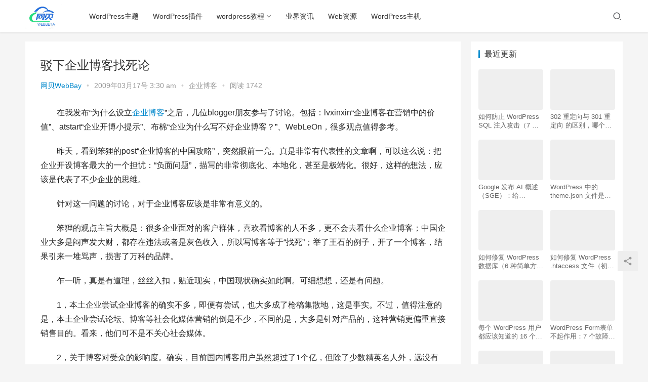

--- FILE ---
content_type: text/html; charset=UTF-8
request_url: https://www.webbay.cn/corp-blog-is-not-trash
body_size: 18469
content:
<!DOCTYPE html>
<html lang="zh-CN">
<head>
    <meta charset="UTF-8">
    <meta http-equiv="X-UA-Compatible" content="IE=Edge,chrome=1">
    <meta name="renderer" content="webkit">
    <meta name="viewport" content="initial-scale=1.0,user-scalable=no,maximum-scale=1,width=device-width">
    <title>驳下企业博客找死论 - 网贝3.0 WebBay</title>
    <style>
#wpadminbar #wp-admin-bar-wccp_free_top_button .ab-icon:before {
	content: "\f160";
	color: #02CA02;
	top: 3px;
}
#wpadminbar #wp-admin-bar-wccp_free_top_button .ab-icon {
	transform: rotate(45deg);
}
</style>
<meta name='robots' content='max-image-preview:large' />
<meta name="keywords" content="企业博客,商业博客" />
<meta name="description" content="在我发布“为什么设立企业博客”之后，几位blogger朋友参与了讨论。包括：lvxinxin“企业博客在营销中的价值”、atstart“企业开博小提示”、布棉“企业为什么写不好企业博客？”、WebLeOn，很多观点值得参考。 昨天，看到笨狸的post“企业博客的中国攻略”，突然眼前一亮。真是非常有代表性的文章啊，可以这么说：把企业开设博客最大的一个担忧：“负面问题”，描写的非常彻底化、本地化，甚至..." />
<meta property="og:type" content="article" />
<meta property="og:url" content="https://www.webbay.cn/corp-blog-is-not-trash" />
<meta property="og:site_name" content="网贝3.0 WebBay" />
<meta property="og:title" content="驳下企业博客找死论" />
<meta property="og:description" content="在我发布“为什么设立企业博客”之后，几位blogger朋友参与了讨论。包括：lvxinxin“企业博客在营销中的价值”、atstart“企业开博小提示”、布棉“企业为什么写不好企业博客？”、WebLeOn，很多观点值得参考。 昨天，看到笨狸的post“企业博客的中国攻略”，突然眼前一亮。真是非常有代表性的文章啊，可以这么说：把企业开设博客最大的一个担忧：“负面问题”，描写的非常彻底化、本地化，甚至..." />
<link rel="canonical" href="https://www.webbay.cn/corp-blog-is-not-trash" />
<meta name="applicable-device" content="pc,mobile" />
<meta http-equiv="Cache-Control" content="no-transform" />
<link rel='dns-prefetch' href='//at.alicdn.com' />
<link rel="alternate" type="application/rss+xml" title="网贝3.0 WebBay &raquo; 驳下企业博客找死论评论Feed" href="https://www.webbay.cn/corp-blog-is-not-trash/feed" />
<link rel='stylesheet' id='stylesheet-css' href='https://www.webbay.cn/wp-content/themes/webbeta/css/style.css?ver=6.0.1' type='text/css' media='all' />
<link rel='stylesheet' id='font-awesome-css' href='https://www.webbay.cn/wp-content/themes/webbeta/themer/assets/css/font-awesome.css?ver=6.0.1' type='text/css' media='all' />
<link rel='stylesheet' id='wp-block-library-css' href='https://www.webbay.cn/wp-includes/css/dist/block-library/style.min.css?ver=6.2.8' type='text/css' media='all' />
<link rel='stylesheet' id='classic-theme-styles-css' href='https://www.webbay.cn/wp-includes/css/classic-themes.min.css?ver=6.2.8' type='text/css' media='all' />
<style id='global-styles-inline-css' type='text/css'>
body{--wp--preset--color--black: #000000;--wp--preset--color--cyan-bluish-gray: #abb8c3;--wp--preset--color--white: #ffffff;--wp--preset--color--pale-pink: #f78da7;--wp--preset--color--vivid-red: #cf2e2e;--wp--preset--color--luminous-vivid-orange: #ff6900;--wp--preset--color--luminous-vivid-amber: #fcb900;--wp--preset--color--light-green-cyan: #7bdcb5;--wp--preset--color--vivid-green-cyan: #00d084;--wp--preset--color--pale-cyan-blue: #8ed1fc;--wp--preset--color--vivid-cyan-blue: #0693e3;--wp--preset--color--vivid-purple: #9b51e0;--wp--preset--gradient--vivid-cyan-blue-to-vivid-purple: linear-gradient(135deg,rgba(6,147,227,1) 0%,rgb(155,81,224) 100%);--wp--preset--gradient--light-green-cyan-to-vivid-green-cyan: linear-gradient(135deg,rgb(122,220,180) 0%,rgb(0,208,130) 100%);--wp--preset--gradient--luminous-vivid-amber-to-luminous-vivid-orange: linear-gradient(135deg,rgba(252,185,0,1) 0%,rgba(255,105,0,1) 100%);--wp--preset--gradient--luminous-vivid-orange-to-vivid-red: linear-gradient(135deg,rgba(255,105,0,1) 0%,rgb(207,46,46) 100%);--wp--preset--gradient--very-light-gray-to-cyan-bluish-gray: linear-gradient(135deg,rgb(238,238,238) 0%,rgb(169,184,195) 100%);--wp--preset--gradient--cool-to-warm-spectrum: linear-gradient(135deg,rgb(74,234,220) 0%,rgb(151,120,209) 20%,rgb(207,42,186) 40%,rgb(238,44,130) 60%,rgb(251,105,98) 80%,rgb(254,248,76) 100%);--wp--preset--gradient--blush-light-purple: linear-gradient(135deg,rgb(255,206,236) 0%,rgb(152,150,240) 100%);--wp--preset--gradient--blush-bordeaux: linear-gradient(135deg,rgb(254,205,165) 0%,rgb(254,45,45) 50%,rgb(107,0,62) 100%);--wp--preset--gradient--luminous-dusk: linear-gradient(135deg,rgb(255,203,112) 0%,rgb(199,81,192) 50%,rgb(65,88,208) 100%);--wp--preset--gradient--pale-ocean: linear-gradient(135deg,rgb(255,245,203) 0%,rgb(182,227,212) 50%,rgb(51,167,181) 100%);--wp--preset--gradient--electric-grass: linear-gradient(135deg,rgb(202,248,128) 0%,rgb(113,206,126) 100%);--wp--preset--gradient--midnight: linear-gradient(135deg,rgb(2,3,129) 0%,rgb(40,116,252) 100%);--wp--preset--duotone--dark-grayscale: url('#wp-duotone-dark-grayscale');--wp--preset--duotone--grayscale: url('#wp-duotone-grayscale');--wp--preset--duotone--purple-yellow: url('#wp-duotone-purple-yellow');--wp--preset--duotone--blue-red: url('#wp-duotone-blue-red');--wp--preset--duotone--midnight: url('#wp-duotone-midnight');--wp--preset--duotone--magenta-yellow: url('#wp-duotone-magenta-yellow');--wp--preset--duotone--purple-green: url('#wp-duotone-purple-green');--wp--preset--duotone--blue-orange: url('#wp-duotone-blue-orange');--wp--preset--font-size--small: 13px;--wp--preset--font-size--medium: 20px;--wp--preset--font-size--large: 36px;--wp--preset--font-size--x-large: 42px;--wp--preset--spacing--20: 0.44rem;--wp--preset--spacing--30: 0.67rem;--wp--preset--spacing--40: 1rem;--wp--preset--spacing--50: 1.5rem;--wp--preset--spacing--60: 2.25rem;--wp--preset--spacing--70: 3.38rem;--wp--preset--spacing--80: 5.06rem;--wp--preset--shadow--natural: 6px 6px 9px rgba(0, 0, 0, 0.2);--wp--preset--shadow--deep: 12px 12px 50px rgba(0, 0, 0, 0.4);--wp--preset--shadow--sharp: 6px 6px 0px rgba(0, 0, 0, 0.2);--wp--preset--shadow--outlined: 6px 6px 0px -3px rgba(255, 255, 255, 1), 6px 6px rgba(0, 0, 0, 1);--wp--preset--shadow--crisp: 6px 6px 0px rgba(0, 0, 0, 1);}:where(.is-layout-flex){gap: 0.5em;}body .is-layout-flow > .alignleft{float: left;margin-inline-start: 0;margin-inline-end: 2em;}body .is-layout-flow > .alignright{float: right;margin-inline-start: 2em;margin-inline-end: 0;}body .is-layout-flow > .aligncenter{margin-left: auto !important;margin-right: auto !important;}body .is-layout-constrained > .alignleft{float: left;margin-inline-start: 0;margin-inline-end: 2em;}body .is-layout-constrained > .alignright{float: right;margin-inline-start: 2em;margin-inline-end: 0;}body .is-layout-constrained > .aligncenter{margin-left: auto !important;margin-right: auto !important;}body .is-layout-constrained > :where(:not(.alignleft):not(.alignright):not(.alignfull)){max-width: var(--wp--style--global--content-size);margin-left: auto !important;margin-right: auto !important;}body .is-layout-constrained > .alignwide{max-width: var(--wp--style--global--wide-size);}body .is-layout-flex{display: flex;}body .is-layout-flex{flex-wrap: wrap;align-items: center;}body .is-layout-flex > *{margin: 0;}:where(.wp-block-columns.is-layout-flex){gap: 2em;}.has-black-color{color: var(--wp--preset--color--black) !important;}.has-cyan-bluish-gray-color{color: var(--wp--preset--color--cyan-bluish-gray) !important;}.has-white-color{color: var(--wp--preset--color--white) !important;}.has-pale-pink-color{color: var(--wp--preset--color--pale-pink) !important;}.has-vivid-red-color{color: var(--wp--preset--color--vivid-red) !important;}.has-luminous-vivid-orange-color{color: var(--wp--preset--color--luminous-vivid-orange) !important;}.has-luminous-vivid-amber-color{color: var(--wp--preset--color--luminous-vivid-amber) !important;}.has-light-green-cyan-color{color: var(--wp--preset--color--light-green-cyan) !important;}.has-vivid-green-cyan-color{color: var(--wp--preset--color--vivid-green-cyan) !important;}.has-pale-cyan-blue-color{color: var(--wp--preset--color--pale-cyan-blue) !important;}.has-vivid-cyan-blue-color{color: var(--wp--preset--color--vivid-cyan-blue) !important;}.has-vivid-purple-color{color: var(--wp--preset--color--vivid-purple) !important;}.has-black-background-color{background-color: var(--wp--preset--color--black) !important;}.has-cyan-bluish-gray-background-color{background-color: var(--wp--preset--color--cyan-bluish-gray) !important;}.has-white-background-color{background-color: var(--wp--preset--color--white) !important;}.has-pale-pink-background-color{background-color: var(--wp--preset--color--pale-pink) !important;}.has-vivid-red-background-color{background-color: var(--wp--preset--color--vivid-red) !important;}.has-luminous-vivid-orange-background-color{background-color: var(--wp--preset--color--luminous-vivid-orange) !important;}.has-luminous-vivid-amber-background-color{background-color: var(--wp--preset--color--luminous-vivid-amber) !important;}.has-light-green-cyan-background-color{background-color: var(--wp--preset--color--light-green-cyan) !important;}.has-vivid-green-cyan-background-color{background-color: var(--wp--preset--color--vivid-green-cyan) !important;}.has-pale-cyan-blue-background-color{background-color: var(--wp--preset--color--pale-cyan-blue) !important;}.has-vivid-cyan-blue-background-color{background-color: var(--wp--preset--color--vivid-cyan-blue) !important;}.has-vivid-purple-background-color{background-color: var(--wp--preset--color--vivid-purple) !important;}.has-black-border-color{border-color: var(--wp--preset--color--black) !important;}.has-cyan-bluish-gray-border-color{border-color: var(--wp--preset--color--cyan-bluish-gray) !important;}.has-white-border-color{border-color: var(--wp--preset--color--white) !important;}.has-pale-pink-border-color{border-color: var(--wp--preset--color--pale-pink) !important;}.has-vivid-red-border-color{border-color: var(--wp--preset--color--vivid-red) !important;}.has-luminous-vivid-orange-border-color{border-color: var(--wp--preset--color--luminous-vivid-orange) !important;}.has-luminous-vivid-amber-border-color{border-color: var(--wp--preset--color--luminous-vivid-amber) !important;}.has-light-green-cyan-border-color{border-color: var(--wp--preset--color--light-green-cyan) !important;}.has-vivid-green-cyan-border-color{border-color: var(--wp--preset--color--vivid-green-cyan) !important;}.has-pale-cyan-blue-border-color{border-color: var(--wp--preset--color--pale-cyan-blue) !important;}.has-vivid-cyan-blue-border-color{border-color: var(--wp--preset--color--vivid-cyan-blue) !important;}.has-vivid-purple-border-color{border-color: var(--wp--preset--color--vivid-purple) !important;}.has-vivid-cyan-blue-to-vivid-purple-gradient-background{background: var(--wp--preset--gradient--vivid-cyan-blue-to-vivid-purple) !important;}.has-light-green-cyan-to-vivid-green-cyan-gradient-background{background: var(--wp--preset--gradient--light-green-cyan-to-vivid-green-cyan) !important;}.has-luminous-vivid-amber-to-luminous-vivid-orange-gradient-background{background: var(--wp--preset--gradient--luminous-vivid-amber-to-luminous-vivid-orange) !important;}.has-luminous-vivid-orange-to-vivid-red-gradient-background{background: var(--wp--preset--gradient--luminous-vivid-orange-to-vivid-red) !important;}.has-very-light-gray-to-cyan-bluish-gray-gradient-background{background: var(--wp--preset--gradient--very-light-gray-to-cyan-bluish-gray) !important;}.has-cool-to-warm-spectrum-gradient-background{background: var(--wp--preset--gradient--cool-to-warm-spectrum) !important;}.has-blush-light-purple-gradient-background{background: var(--wp--preset--gradient--blush-light-purple) !important;}.has-blush-bordeaux-gradient-background{background: var(--wp--preset--gradient--blush-bordeaux) !important;}.has-luminous-dusk-gradient-background{background: var(--wp--preset--gradient--luminous-dusk) !important;}.has-pale-ocean-gradient-background{background: var(--wp--preset--gradient--pale-ocean) !important;}.has-electric-grass-gradient-background{background: var(--wp--preset--gradient--electric-grass) !important;}.has-midnight-gradient-background{background: var(--wp--preset--gradient--midnight) !important;}.has-small-font-size{font-size: var(--wp--preset--font-size--small) !important;}.has-medium-font-size{font-size: var(--wp--preset--font-size--medium) !important;}.has-large-font-size{font-size: var(--wp--preset--font-size--large) !important;}.has-x-large-font-size{font-size: var(--wp--preset--font-size--x-large) !important;}
.wp-block-navigation a:where(:not(.wp-element-button)){color: inherit;}
:where(.wp-block-columns.is-layout-flex){gap: 2em;}
.wp-block-pullquote{font-size: 1.5em;line-height: 1.6;}
</style>
<script type='text/javascript' src='https://unpkg.zhimg.com/jquery@1.12.4/dist/jquery.min.js?ver=1.12.4' id='jquery-core-js'></script>
<script type='text/javascript' src='https://www.webbay.cn/wp-content/plugins/enable-jquery-migrate-helper/js/jquery-migrate/jquery-migrate-1.4.1-wp.js?ver=1.4.1-wp' id='jquery-migrate-js'></script>
<script type='text/javascript' src='//at.alicdn.com/t/font_2010989_pnpf7kimxx.js?ver=6.0.1' id='wpcom-icons-js'></script>
<link rel="EditURI" type="application/rsd+xml" title="RSD" href="https://www.webbay.cn/xmlrpc.php?rsd" />
<link rel="wlwmanifest" type="application/wlwmanifest+xml" href="https://www.webbay.cn/wp-includes/wlwmanifest.xml" />
<link rel='shortlink' href='https://www.webbay.cn/?p=2245' />
<script id="wpcp_disable_selection" type="text/javascript">
var image_save_msg='You are not allowed to save images!';
	var no_menu_msg='Context Menu disabled!';
	var smessage = "Content is protected !!";

function disableEnterKey(e)
{
	var elemtype = e.target.tagName;
	
	elemtype = elemtype.toUpperCase();
	
	if (elemtype == "TEXT" || elemtype == "TEXTAREA" || elemtype == "INPUT" || elemtype == "PASSWORD" || elemtype == "SELECT" || elemtype == "OPTION" || elemtype == "EMBED")
	{
		elemtype = 'TEXT';
	}
	
	if (e.ctrlKey){
     var key;
     if(window.event)
          key = window.event.keyCode;     //IE
     else
          key = e.which;     //firefox (97)
    //if (key != 17) alert(key);
     if (elemtype!= 'TEXT' && (key == 97 || key == 65 || key == 67 || key == 99 || key == 88 || key == 120 || key == 26 || key == 85  || key == 86 || key == 83 || key == 43 || key == 73))
     {
		if(wccp_free_iscontenteditable(e)) return true;
		show_wpcp_message('You are not allowed to copy content or view source');
		return false;
     }else
     	return true;
     }
}


/*For contenteditable tags*/
function wccp_free_iscontenteditable(e)
{
	var e = e || window.event; // also there is no e.target property in IE. instead IE uses window.event.srcElement
  	
	var target = e.target || e.srcElement;

	var elemtype = e.target.nodeName;
	
	elemtype = elemtype.toUpperCase();
	
	var iscontenteditable = "false";
		
	if(typeof target.getAttribute!="undefined" ) iscontenteditable = target.getAttribute("contenteditable"); // Return true or false as string
	
	var iscontenteditable2 = false;
	
	if(typeof target.isContentEditable!="undefined" ) iscontenteditable2 = target.isContentEditable; // Return true or false as boolean

	if(target.parentElement.isContentEditable) iscontenteditable2 = true;
	
	if (iscontenteditable == "true" || iscontenteditable2 == true)
	{
		if(typeof target.style!="undefined" ) target.style.cursor = "text";
		
		return true;
	}
}

////////////////////////////////////
function disable_copy(e)
{	
	var e = e || window.event; // also there is no e.target property in IE. instead IE uses window.event.srcElement
	
	var elemtype = e.target.tagName;
	
	elemtype = elemtype.toUpperCase();
	
	if (elemtype == "TEXT" || elemtype == "TEXTAREA" || elemtype == "INPUT" || elemtype == "PASSWORD" || elemtype == "SELECT" || elemtype == "OPTION" || elemtype == "EMBED")
	{
		elemtype = 'TEXT';
	}
	
	if(wccp_free_iscontenteditable(e)) return true;
	
	var isSafari = /Safari/.test(navigator.userAgent) && /Apple Computer/.test(navigator.vendor);
	
	var checker_IMG = '';
	if (elemtype == "IMG" && checker_IMG == 'checked' && e.detail >= 2) {show_wpcp_message(alertMsg_IMG);return false;}
	if (elemtype != "TEXT")
	{
		if (smessage !== "" && e.detail == 2)
			show_wpcp_message(smessage);
		
		if (isSafari)
			return true;
		else
			return false;
	}	
}

//////////////////////////////////////////
function disable_copy_ie()
{
	var e = e || window.event;
	var elemtype = window.event.srcElement.nodeName;
	elemtype = elemtype.toUpperCase();
	if(wccp_free_iscontenteditable(e)) return true;
	if (elemtype == "IMG") {show_wpcp_message(alertMsg_IMG);return false;}
	if (elemtype != "TEXT" && elemtype != "TEXTAREA" && elemtype != "INPUT" && elemtype != "PASSWORD" && elemtype != "SELECT" && elemtype != "OPTION" && elemtype != "EMBED")
	{
		return false;
	}
}	
function reEnable()
{
	return true;
}
document.onkeydown = disableEnterKey;
document.onselectstart = disable_copy_ie;
if(navigator.userAgent.indexOf('MSIE')==-1)
{
	document.onmousedown = disable_copy;
	document.onclick = reEnable;
}
function disableSelection(target)
{
    //For IE This code will work
    if (typeof target.onselectstart!="undefined")
    target.onselectstart = disable_copy_ie;
    
    //For Firefox This code will work
    else if (typeof target.style.MozUserSelect!="undefined")
    {target.style.MozUserSelect="none";}
    
    //All other  (ie: Opera) This code will work
    else
    target.onmousedown=function(){return false}
    target.style.cursor = "default";
}
//Calling the JS function directly just after body load
window.onload = function(){disableSelection(document.body);};

//////////////////special for safari Start////////////////
var onlongtouch;
var timer;
var touchduration = 1000; //length of time we want the user to touch before we do something

var elemtype = "";
function touchstart(e) {
	var e = e || window.event;
  // also there is no e.target property in IE.
  // instead IE uses window.event.srcElement
  	var target = e.target || e.srcElement;
	
	elemtype = window.event.srcElement.nodeName;
	
	elemtype = elemtype.toUpperCase();
	
	if(!wccp_pro_is_passive()) e.preventDefault();
	if (!timer) {
		timer = setTimeout(onlongtouch, touchduration);
	}
}

function touchend() {
    //stops short touches from firing the event
    if (timer) {
        clearTimeout(timer);
        timer = null;
    }
	onlongtouch();
}

onlongtouch = function(e) { //this will clear the current selection if anything selected
	
	if (elemtype != "TEXT" && elemtype != "TEXTAREA" && elemtype != "INPUT" && elemtype != "PASSWORD" && elemtype != "SELECT" && elemtype != "EMBED" && elemtype != "OPTION")	
	{
		if (window.getSelection) {
			if (window.getSelection().empty) {  // Chrome
			window.getSelection().empty();
			} else if (window.getSelection().removeAllRanges) {  // Firefox
			window.getSelection().removeAllRanges();
			}
		} else if (document.selection) {  // IE?
			document.selection.empty();
		}
		return false;
	}
};

document.addEventListener("DOMContentLoaded", function(event) { 
    window.addEventListener("touchstart", touchstart, false);
    window.addEventListener("touchend", touchend, false);
});

function wccp_pro_is_passive() {

  var cold = false,
  hike = function() {};

  try {
	  const object1 = {};
  var aid = Object.defineProperty(object1, 'passive', {
  get() {cold = true}
  });
  window.addEventListener('test', hike, aid);
  window.removeEventListener('test', hike, aid);
  } catch (e) {}

  return cold;
}
/*special for safari End*/
</script>
<script id="wpcp_disable_Right_Click" type="text/javascript">
document.ondragstart = function() { return false;}
	function nocontext(e) {
	   return false;
	}
	document.oncontextmenu = nocontext;
</script>
<style>
.unselectable
{
-moz-user-select:none;
-webkit-user-select:none;
cursor: default;
}
html
{
-webkit-touch-callout: none;
-webkit-user-select: none;
-khtml-user-select: none;
-moz-user-select: none;
-ms-user-select: none;
user-select: none;
-webkit-tap-highlight-color: rgba(0,0,0,0);
}
</style>
<script id="wpcp_css_disable_selection" type="text/javascript">
var e = document.getElementsByTagName('body')[0];
if(e)
{
	e.setAttribute('unselectable',"on");
}
</script>

        <script type="text/javascript">
            var jQueryMigrateHelperHasSentDowngrade = false;

			window.onerror = function( msg, url, line, col, error ) {
				// Break out early, do not processing if a downgrade reqeust was already sent.
				if ( jQueryMigrateHelperHasSentDowngrade ) {
					return true;
                }

				var xhr = new XMLHttpRequest();
				var nonce = '89ada3adcc';
				var jQueryFunctions = [
					'andSelf',
					'browser',
					'live',
					'boxModel',
					'support.boxModel',
					'size',
					'swap',
					'clean',
					'sub',
                ];
				var match_pattern = /\)\.(.+?) is not a function/;
                var erroredFunction = msg.match( match_pattern );

                // If there was no matching functions, do not try to downgrade.
                if ( typeof erroredFunction !== 'object' || typeof erroredFunction[1] === "undefined" || -1 === jQueryFunctions.indexOf( erroredFunction[1] ) ) {
                    return true;
                }

                // Set that we've now attempted a downgrade request.
                jQueryMigrateHelperHasSentDowngrade = true;

				xhr.open( 'POST', 'https://www.webbay.cn/wp-admin/admin-ajax.php' );
				xhr.setRequestHeader( 'Content-Type', 'application/x-www-form-urlencoded' );
				xhr.onload = function () {
					var response,
                        reload = false;

					if ( 200 === xhr.status ) {
                        try {
                        	response = JSON.parse( xhr.response );

                        	reload = response.data.reload;
                        } catch ( e ) {
                        	reload = false;
                        }
                    }

					// Automatically reload the page if a deprecation caused an automatic downgrade, ensure visitors get the best possible experience.
					if ( reload ) {
						location.reload();
                    }
				};

				xhr.send( encodeURI( 'action=jquery-migrate-downgrade-version&_wpnonce=' + nonce ) );

				// Suppress error alerts in older browsers
				return true;
			}
        </script>

		<meta name="redi-version" content="1.1.5" />        <style>
            a, .text-primary, .btn.active, .btn:active, .btn:focus, .btn:hover, .btn.btn-primary .badge, .panel-primary>.panel-heading .badge, .member-form-tab li.active a, .member-account-menu .member-nav-icon, .member-lp-process li.active p, .wpcom-profile .user-group, .wpcom-profile .wpcom-profile-nav li.active a, .wpcom-profile .profile-tab-item.active, .user-card-name .user-group, .plyr--full-ui input[type=range], body>header.header .nav>li.active>a, body>header.header .dropdown-menu>.active>a, .entry .entry-info .nickname, .entry .entry-content .has-theme-color-color, .entry-bar-inner .user-group, .entry-action .btn-dashang, .entry-action .btn-zan, .entry-readmore-btn, .form-submit-text span, .widget_profile .user-group, .list.tabs .tab.active a, .load-more, .kx-list .kx-time{color: #08c;}.bg-primary, .btn.btn-primary, .btn.btn-primary.disabled.focus, .btn.btn-primary.disabled:focus, .btn.btn-primary.disabled:hover, .btn.btn-primary[disabled].focus, .btn.btn-primary[disabled]:focus, .btn.btn-primary[disabled]:hover, fieldset[disabled] .btn.btn-primary.focus, fieldset[disabled] .btn.btn-primary:focus, fieldset[disabled] .btn.btn-primary:hover, .nav-pills>li.active>a, .nav-pills>li.active>a:focus, .nav-pills>li.active>a:hover, .label-primary, .panel-primary>.panel-heading, .action.action-color-1 .action-item, .entry .entry-content .has-theme-color-background-color, .comment-reply-title:before, .comments-title:before, .entry-related-title:before, .widget-title:before, .search-form .submit, .sec-panel-head h1 span:before, .sec-panel-head h2 span:before, .sec-panel-head h3 span:before, .wpcom-slider .swiper-pagination .swiper-pagination-bullet-active, .tagHandler ul.tagHandlerContainer li.tagItem{background-color: #08c;}.form-control:focus, .btn.active, .btn:active, .btn.btn-primary, .btn.btn-primary.active, .btn.btn-primary:active, .btn.btn-primary.disabled.focus, .btn.btn-primary.disabled:focus, .btn.btn-primary.disabled:hover, .btn.btn-primary[disabled].focus, .btn.btn-primary[disabled]:focus, .btn.btn-primary[disabled]:hover, fieldset[disabled] .btn.btn-primary.focus, fieldset[disabled] .btn.btn-primary:focus, fieldset[disabled] .btn.btn-primary:hover, .nav .open>a, .nav .open>a:focus, .nav .open>a:hover, .panel-primary, .panel-primary>.panel-heading, .wpcom-profile .profile-tab-item.active, .search-form input.keyword:focus, .load-more{border-color: #08c;}.btn.active:before, .btn:active:before, .btn:focus:before, .btn:hover:before, .TCaptcha-button .TCaptcha-icon:after, .wpcom-profile .user-group, .user-card-name .user-group, .smartphoto-loader, .entry-bar-inner .user-group, .entry-action .btn-dashang, .entry-action .btn-zan, .entry-readmore-btn, .widget-kx-list .kx-item:before, .widget_profile .user-group, .kx-list .kx-time:before{border-color: #08c;}.btn.active:after, .btn:active:after, .btn:focus:after, .btn:hover:after, .page-numbers>li.active, .pagination>li.active, .swiper-pagination-bullet-active, .swiper-pagination-progress .swiper-pagination-progressbar, .hot-slider .swiper-button-next, .hot-slider .swiper-button-prev, .action .action-item-inner h2, .action .action-item-inner h3, .action .action-item-inner h4, .TCaptcha-button .TCaptcha-icon i, .TCaptcha-button .TCaptcha-icon:before, .member-account-menu .active:before, .member-lp-process li.active i, .member-lp-process li.processed .process-line, .wpcom-profile .user-group:after, .wpcom-profile .profile-tab-item.active:after, .user-card-name .user-group:after, .modules-video .modal-player, .social-login-form .sl-input-submit, .plyr--audio .plyr__control.plyr__tab-focus, .plyr--audio .plyr__control:hover, .plyr--audio .plyr__control[aria-expanded=true], .plyr--video .plyr__control.plyr__tab-focus, .plyr--video .plyr__control:hover, .plyr--video .plyr__control[aria-expanded=true], .plyr__control--overlaid, .plyr__control--overlaid:focus, .plyr__control--overlaid:hover, .plyr__menu__container .plyr__control[role=menuitemradio][aria-checked=true]:before, .entry-bar-inner .user-group:after, .post-loop-default .item-title a .sticky-post, .post-loop-card .item-title .sticky-post, .post-loop-image .item-title .sticky-post, .sidebar .widget_nav_menu ul li.current-menu-item a, .sidebar .widget_nav_menu ul li.current-post-parent a, .widget_profile .user-group:after, .list.tabs .tab.active a:after, .kx-list .kx-date:before{background-color: #08c;}.panel-primary>.panel-heading+.panel-collapse>.panel-body{border-top-color: #08c;}.panel-primary>.panel-footer+.panel-collapse>.panel-body, .member-form-tab li.active{border-bottom-color: #08c;}.wpcom-profile .wpcom-profile-nav li.active a{border-bottom-color: #08c;}.entry .entry-content .h3, .entry .entry-content h3, .entry .member-account-content .woocommerce h2{border-left-color: #08c;}a:hover, .breadcrumb>li a:hover, .page-numbers .pagination-go .pgo-btn:hover, .pagination .pagination-go .pgo-btn:hover, .close:focus, .close:hover, .action .action-share-item:hover, .member-form .form-group.active .wi, .member-form .form-group.active .show-password .wi:hover, .member-form .form-group.error .show-password .wi:hover, .member-form .show-password .wi:hover, .member-form-tab a:hover, .member-account-name a:hover, .member-account-menu li:hover, .wpcom-profile .wpcom-profile-nav a:hover, .wpcom-profile .follow-item .follow-item-text .follow-item-name a:hover, .wpcom-profile-main .profile-posts-list .item-title a:hover, .wpcom-profile-main .profile-comments-list .comment-item-link a:hover, .hentry .member-account-wrap .notify-list .notify-item.status-1 .notify-item-title a:hover, .hentry .member-account-wrap .notify-list .notify-item-title a:hover, .user-card-name:hover, body>header.header .nav>li>a:hover, body>header.header .wpcom-adv-menu>.menu-item-style>.menu-item-wrap>li>a:hover, .navbar-action .login:focus, .navbar-action .login:hover, .navbar-action .profile a:hover, .navbar-search-close:hover, .navbar-search-btn:hover, .navbar-search-icon:focus, .navbar-search-icon:hover, .entry .entry-info a:focus, .entry .entry-info a:hover, .entry .entry-content .has-theme-hover-color, .entry .entry-content .wp-block-wpcom-accordion .panel-heading .panel-title a:hover, .entry .entry-content .wp-block-wpcom-accordion .panel-heading .panel-title a:hover .wi, .entry-bar .info-item a:hover, .comments-list .comment-children .comment-text-reply a:hover, .comments-list .reply a:hover, .comment-body .nickname a:hover, #cancel-comment-reply-link:hover, .post-loop-list .item a:hover, .post-loop-default .item-title a:hover, .post-loop-default .item-meta a:hover, .post-loop-card .item-title a:hover, .post-loop-image .item-title a:hover, .post-loop-image .item-meta-author .avatar:hover, .widget ol a:hover, .widget ul a:hover, .widget_kuaixun .widget-title-more:hover, .widget_profile .profile-name:hover, .sec-panel-head .more:hover, .el-boxed .sec-panel-head h1 span a:hover, .el-boxed .sec-panel-head h2 span a:hover, .el-boxed .sec-panel-head h3 span a:hover, .list.tabs .tab a:hover, .list-links a:focus, .list-links a:hover, .kx-list .kx-content h2 a:hover, .kx-meta .j-mobile-share:hover, .modules-category-posts .sec-panel-more a:hover{color: #07c;}.page-numbers>li:hover, .pagination>li:hover, .hot-slider .swiper-button-prev:hover, .hot-slider .swiper-container-rtl .swiper-button-next:hover, .hot-slider .swiper-button-next:hover, .hot-slider .swiper-container-rtl .swiper-button-prev:hover, .member-account-menu .active:hover:before, .wpcom-profile .wpcom-profile-setcover:hover, .wpcom-profile .profile-tab-item:hover, .social-login-form .sl-input-submit:hover, body>header.header .dropdown-menu>.active>a:focus, body>header.header .dropdown-menu>.active>a:hover, body>header.header .dropdown-menu>li>a:hover, body>header.header .wpcom-adv-menu>.menu-item-style>.menu-item-wrap .dropdown-menu li a:hover, .entry-tag a:focus, .entry-tag a:hover, .wpcom-shortcode-tags li:hover, .page-no-sidebar.member-login .btn-home:hover, .page-no-sidebar.member-register .btn-home:hover, .post-loop-default .item-category:hover, .post-loop-card .item-img .item-category:hover, .post-loop-image .item-img .item-category:hover, .widget .tagcloud a:hover, .sidebar .widget_nav_menu ul li.current-menu-item .sub-menu a:hover, .sidebar .widget_nav_menu ul li.current-post-parent .sub-menu a:hover, .sidebar .widget_nav_menu ul li a:hover, .footer-sns .sns-icon:after, .list.tabs .tab.active a:hover:after, .load-more:focus, .load-more:hover, .modules-carousel-posts .sec-panel-more .swiper-button-next:hover, .modules-carousel-posts .sec-panel-more .swiper-button-prev:hover{background-color: #07c;}.page-numbers .pagination-go .pgo-input:focus, .pagination .pagination-go .pgo-input:focus, .member-form .form-group.active .form-input, .wpcom-profile .wpcom-profile-setcover:hover, .wpcom-profile .profile-tab-item:hover, .entry-tag a:focus, .entry-tag a:hover, .entry-action .btn-dashang.liked, .entry-action .btn-dashang:hover, .entry-action .btn-zan.liked, .entry-action .btn-zan:hover, .entry-readmore-btn:hover, .widget .tagcloud a:hover, .widget-kx-list .kx-item:hover:before, .widget-kx-list .kx-item.active:before, .load-more:focus, .load-more:hover{border-color: #07c;}.action .action-item:hover, .entry .entry-content .has-theme-hover-background-color, .entry-action .btn-dashang.liked, .entry-action .btn-dashang:hover, .entry-action .btn-zan.liked, .entry-action .btn-zan:hover, .entry-readmore-btn:hover, .search-form .submit:hover, .wpcom-slider .swiper-pagination span:hover, .tagHandler ul.tagHandlerContainer li.tagItem:hover{background-color: #07c;}.member-form-tab li.active:hover{border-bottom-color: #07c;}.member-account-input input:focus, .member-account-input select:focus, .member-account-input textarea:focus, .modules-carousel-posts .sec-panel-more .swiper-button-next:hover, .modules-carousel-posts .sec-panel-more .swiper-button-prev:hover{border-color: #07c;}.wpcom-profile .wpcom-profile-nav a:hover{border-bottom-color: #07c;}@media (max-width:991px){.navbar-collapse{background-color: #08c;}}@media (max-width:767px){.entry-bar .info-item.share .mobile{background-color: #08c;}}                        body>header.header{background-color: #fff;;}
                        body>header.header .logo img{max-height: 50px;}
                        @media (max-width: 767px){
                body>header.header .logo img{max-height: 40px;}
            }
                        .entry .entry-video{ height: 482px;}
            @media (max-width: 1219px){
                .entry .entry-video{ height: 386.49883449883px;}
            }
            @media (max-width: 991px){
                .entry .entry-video{ height: 449.41724941725px;}
            }
            @media (max-width: 767px){
                .entry .entry-video{ height: 344.28571428571px;}
            }
            @media (max-width: 500px){
                .entry .entry-video{ height: 241px;}
            }
            .entry-content p{text-indent: 2em;}        </style>
        <!--[if lte IE 9]><script src="https://www.webbay.cn/wp-content/themes/webbeta/js/update.js"></script><![endif]-->
</head>
<body class="post-template-default single single-post postid-2245 single-format-standard unselectable lang-cn el-boxed">
<header class="header">
    <div class="container clearfix">
        <div class="navbar-header">
            <button type="button" class="navbar-toggle collapsed" data-toggle="collapse" data-target=".navbar-collapse">
                <span class="icon-bar icon-bar-1"></span>
                <span class="icon-bar icon-bar-2"></span>
                <span class="icon-bar icon-bar-3"></span>
            </button>
                        <div class="logo">
            <a href="https://www.webbay.cn" rel="home"><img src="https://www.webbay.cn/wp-content/uploads/2023/03/webbeta-logo.jpg" alt="网贝3.0 WebBay"></a>
        </div>
    </div>
    <div class="collapse navbar-collapse">
        <nav class="navbar-left primary-menu"><ul id="menu-justnews-menu" class="nav navbar-nav wpcom-adv-menu"><li class="menu-item"><a href="https://www.webbay.cn/category/wordpress-themes">WordPress主题</a></li>
<li class="menu-item"><a href="https://www.webbay.cn/category/wordpress-plugins">WordPress插件</a></li>
<li class="menu-item dropdown"><a href="https://www.webbay.cn/category/blog-tutorial" class="dropdown-toggle">wordpress教程</a>
<ul class="dropdown-menu menu-item-wrap menu-item-col-2">
	<li class="menu-item"><a href="https://www.webbay.cn/category/blog-tutorial/wordpress-introduction">WordPress入门</a></li>
	<li class="menu-item"><a href="https://www.webbay.cn/category/blog-tutorial/wordpress-advanced">WordPress进阶</a></li>
</ul>
</li>
<li class="menu-item"><a href="https://www.webbay.cn/category/blog-news">业界资讯</a></li>
<li class="menu-item"><a href="https://www.webbay.cn/category/web-resource">Web资源</a></li>
<li class="menu-item"><a href="https://www.webbay.cn/category/wordpress-hosting">WordPress主机</a></li>
</ul></nav>        <div class="navbar-action pull-right">
                            <div class="navbar-search-icon j-navbar-search"><i class="wpcom-icon wi"><svg aria-hidden="true"><use xlink:href="#wi-search"></use></svg></i></div>
                    </div>
        <form class="navbar-search" action="https://www.webbay.cn" method="get" role="search">
            <div class="navbar-search-inner">
                <i class="wpcom-icon wi navbar-search-close"><svg aria-hidden="true"><use xlink:href="#wi-close"></use></svg></i>                <input type="text" name="s" class="navbar-search-input" autocomplete="off" placeholder="输入关键词搜索..." value="">
                <button class="navbar-search-btn" type="submit"><i class="wpcom-icon wi"><svg aria-hidden="true"><use xlink:href="#wi-search"></use></svg></i></button>
            </div>
        </form>
    </div><!-- /.container -->
    </div><!-- /.navbar-collapse -->
</header>
<div id="wrap">    <div class="wrap container">
                <div class="main">
                            <article id="post-2245" class="post-2245 post type-post status-publish format-standard hentry category-corporate-blog tag-59 tag-60">
                    <div class="entry">
                                                                        <div class="entry-head">
                            <h1 class="entry-title">驳下企业博客找死论</h1>
                            <div class="entry-info">
                                                                    <span class="vcard">
                                        <a class="nickname url fn j-user-card" data-user="1" href="https://www.webbay.cn/author/admin">网贝WebBay</a>
                                    </span>
                                    <span class="dot">•</span>
                                                                <time class="entry-date published" datetime="2009-03-17T03:30:10+08:00" pubdate>
                                    2009年03月17号 3:30 am                                </time>
                                <span class="dot">•</span>
                                <a href="https://www.webbay.cn/category/corporate-blog" rel="category tag">企业博客</a>                                                                    <span class="dot">•</span>
                                    <span>阅读 1742</span>
                                                            </div>
                        </div>
                                                                        <div class="entry-content clearfix">
                            <p>在我发布“为什么设立<span class="wpcom_tag_link"><a href="https://www.webbay.cn/tag/%e4%bc%81%e4%b8%9a%e5%8d%9a%e5%ae%a2" title="企业博客" target="_blank">企业博客</a></span>”之后，几位blogger朋友参与了讨论。包括：lvxinxin“企业博客在营销中的价值”、atstart“企业开博小提示”、布棉“企业为什么写不好企业博客？”、WebLeOn，很多观点值得参考。</p>
<p>昨天，看到笨狸的post“企业博客的中国攻略”，突然眼前一亮。真是非常有代表性的文章啊，可以这么说：把企业开设博客最大的一个担忧：“负面问题”，描写的非常彻底化、本地化，甚至是极端化。很好，这样的想法，应该是代表了不少企业的思维。<span id="more-2245"></span></p>
<p>针对这一问题的讨论，对于企业博客应该是非常有意义的。</p>
<p>笨狸的观点主旨大概是：很多企业面对的客户群体，喜欢看博客的人不多，更不会去看什么企业博客；中国企业大多是闷声发大财，都存在违法或者是灰色收入，所以写博客等于“找死”；举了王石的例子，开了一个博客，结果引来一堆骂声，损害了万科的品牌。</p>
<p>乍一听，真是有道理，丝丝入扣，贴近现实，中国现状确实如此啊。可细想想，还是有问题。</p>
<p>1，本土企业尝试企业博客的确实不多，即便有尝试，也大多成了枪稿集散地，这是事实。不过，值得注意的是，本土企业尝试论坛、博客等社会化媒体营销的倒是不少，不同的是，大多是针对产品的，这种营销更偏重直接销售目的。看来，他们可不是不关心社会媒体。</p>
<p>2，关于博客对受众的影响度。确实，目前国内博客用户虽然超过了1个亿，但除了少数精英名人外，远没有带来相应规模的影响力。我认为，原因可能 包括：缺乏好的聚合服务（含搜索），用户没有入口习惯；博客的社会化功能（SNS）不健全，造成信息在不同作者间很难流通，这也大大降低了博客营销的可能 性。还好，这些都在改善中，blogbus就是一个例子，我相信1亿的用户不是虚设的。</p>
<p>3，企业博客的重点，在于品牌持续的积累，而不是直接产生销售。它帮助企业建立与用户沟通对接的一个出口；反向的话，也是企业向用户发布信息的一个渠道。即便出现负面，总比散落在各地无法控制要好吧。企业博客会是一个攻防工具。</p>
<p>4，问题是这些负面是企业博客带来的吗？比如负面留言评论，竞争对手的恶意中伤陷害，违法和灰色收入等等。这些，似乎是一个现实社会的通病，你能说现有的媒体载体不存在这些问题吗？有多少媒体为了收入在违心的发布不公正新闻？网友的负面留言不一直是铺天盖地吗？</p>
<p>5，说到王石，真是一个形象的例子。我相信，他做这个表态的时候，肯定没想到万科，而更多的是个人观点。所以说，它是一个错误，本是可以避免的。而因为存在风险就放弃必须的尝试，是不明智的。</p>
<p>6，我另外一个感觉是。中国企业长不大真是有道理的，看到的只有眼前，没有一个长期投资的魄力。如果你的产品是好产品，为什么不能正大光明的拿出来推呢？如果你的产品很糟糕的话，光靠着“闷声发财”恐怕也不是长久之计。即便没有企业博客，该有的负面也会暴露出来的。</p>
<p>7，web2.0下，拒绝跟用户“对话”的企业是没有前途的。正如，所有企业的网络营销都在寻求跟用户“互动”一样。</p>
<p>8，企业博客是社会化媒体营销的基础和核心，也或者这个核心会沿着企业博客继续扩展。它的存在使得分散进行的社会化媒体营销活动有了累积的可能，实现了最大化，而不是“打一枪换一炮”。最终既提升了品牌，又促进了销售。</p>
                                                        <div class="entry-copyright"><p>原创文章，作者：网贝WebBay，如若转载，请注明出处：https://www.webbay.cn/corp-blog-is-not-trash</p></div>                        </div>
                        <div class="entry-footer">
                            <div class="entry-tag"><a href="https://www.webbay.cn/tag/%e4%bc%81%e4%b8%9a%e5%8d%9a%e5%ae%a2" rel="tag">企业博客</a><a href="https://www.webbay.cn/tag/%e5%95%86%e4%b8%9a%e5%8d%9a%e5%ae%a2" rel="tag">商业博客</a></div>
                            <div class="entry-action">
                                <div class="btn-zan" data-id="2245"><i class="wpcom-icon wi"><svg aria-hidden="true"><use xlink:href="#wi-thumb-up-fill"></use></svg></i> 赞 <span class="entry-action-num">(0)</span></div>

                                                            </div>

                            <div class="entry-bar">
                                <div class="entry-bar-inner clearfix">
                                                                            <div class="author pull-left">
                                                                                        <a data-user="1" target="_blank" href="https://www.webbay.cn/author/admin" class="avatar j-user-card">
                                                <span class="author-name">网贝WebBay</span>                                            </a>
                                        </div>
                                                                        <div class="info pull-right">
                                        <div class="info-item meta">
                                                                                                                                                                            </div>
                                        <div class="info-item share">
                                            <a class="meta-item mobile j-mobile-share" href="javascript:;" data-id="2245" data-qrcode="https://www.webbay.cn/corp-blog-is-not-trash"><i class="wpcom-icon wi"><svg aria-hidden="true"><use xlink:href="#wi-share"></use></svg></i> 生成海报</a>
                                                                                            <a class="meta-item wechat" data-share="wechat" target="_blank" rel="nofollow" href="#">
                                                    <i class="wpcom-icon wi"><svg aria-hidden="true"><use xlink:href="#wi-wechat"></use></svg></i>                                                </a>
                                                                                            <a class="meta-item weibo" data-share="weibo" target="_blank" rel="nofollow" href="#">
                                                    <i class="wpcom-icon wi"><svg aria-hidden="true"><use xlink:href="#wi-weibo"></use></svg></i>                                                </a>
                                                                                            <a class="meta-item qq" data-share="qq" target="_blank" rel="nofollow" href="#">
                                                    <i class="wpcom-icon wi"><svg aria-hidden="true"><use xlink:href="#wi-qq"></use></svg></i>                                                </a>
                                                                                    </div>
                                        <div class="info-item act">
                                            <a href="javascript:;" id="j-reading"><i class="wpcom-icon wi"><svg aria-hidden="true"><use xlink:href="#wi-article"></use></svg></i></a>
                                        </div>
                                    </div>
                                </div>
                            </div>

                            <div class="entry-page">
                                                                    <div class="entry-page-prev j-lazy" style="background-image: url(https://www.webbay.cn/wp-content/themes/webbeta/themer/assets/images/lazy.png);" data-original="">
                                        <a href="https://www.webbay.cn/why-can-not-build-a-good-corp-blog" title="企业为什么写不好企业博客？" rel="prev">
                                            <span>企业为什么写不好企业博客？</span>
                                        </a>
                                        <div class="entry-page-info">
                                            <span class="pull-left"><i class="wpcom-icon wi"><svg aria-hidden="true"><use xlink:href="#wi-arrow-left-double"></use></svg></i> 上一篇</span>
                                            <span class="pull-right">2009年03月17号 3:28 am</span>
                                        </div>
                                    </div>
                                                                                                    <div class="entry-page-next j-lazy" style="background-image: url(https://www.webbay.cn/wp-content/themes/webbeta/themer/assets/images/lazy.png);" data-original="">
                                        <a href="https://www.webbay.cn/crisis-management-by-corp-blog" title="从企业博客看企业危机公关行为" rel="next">
                                            <span>从企业博客看企业危机公关行为</span>
                                        </a>
                                        <div class="entry-page-info">
                                            <span class="pull-right">下一篇 <i class="wpcom-icon wi"><svg aria-hidden="true"><use xlink:href="#wi-arrow-right-double"></use></svg></i></span>
                                            <span class="pull-left">2009年03月17号 3:31 am</span>
                                        </div>
                                    </div>
                                                            </div>
                                                        <h3 class="entry-related-title">相关推荐</h3><ul class="entry-related cols-3 post-loop post-loop-default"><li class="item item-no-thumb">
        <div class="item-content">
                <h4 class="item-title">
            <a href="https://www.webbay.cn/why-can-not-build-a-good-corp-blog" rel="bookmark">
                                 企业为什么写不好企业博客？            </a>
        </h4>
        <div class="item-excerpt">
            <p>已经许久不涉及如此沉重的话题了，貌似跟企业、博客、2.0等相关的话题，我已经相当少参与了，好像该说的都已经说完了。 不过最近好几个牛人又开始讨论企业博客的价值问题了，偶也拍两砖，看&#8230;</p>
        </div>
        <div class="item-meta">
                                            <a class="item-meta-li" href="https://www.webbay.cn/category/corporate-blog" target="_blank">企业博客</a>
                            <span class="item-meta-li date">2009年03月17号</span>
            <div class="item-meta-right">
                <span class="item-meta-li views" title="阅读数"><i class="wpcom-icon wi"><svg aria-hidden="true"><use xlink:href="#wi-eye"></use></svg></i> 1.9K</span><span class="item-meta-li stars" title="收藏数"><i class="wpcom-icon wi"><svg aria-hidden="true"><use xlink:href="#wi-star"></use></svg></i> 0</span><span class="item-meta-li likes" title="点赞数"><i class="wpcom-icon wi"><svg aria-hidden="true"><use xlink:href="#wi-thumb-up"></use></svg></i> 0</span>            </div>
        </div>
    </div>
</li>
<li class="item item-no-thumb">
        <div class="item-content">
                <h4 class="item-title">
            <a href="https://www.webbay.cn/blog-resonance-effect" rel="bookmark">
                                 博客营销的“共振效应”            </a>
        </h4>
        <div class="item-excerpt">
            <p>“共振效应”是博客营销互动性特征的产物，也就是通过博客营销这一平台，供需双方互动营销而产生的一种现象。对于它的研究，有助于企业博客营销的有效性和实用性。我们知道，企业博客营销是通过&#8230;</p>
        </div>
        <div class="item-meta">
                                            <a class="item-meta-li" href="https://www.webbay.cn/category/corporate-blog" target="_blank">企业博客</a>
                            <span class="item-meta-li date">2009年03月17号</span>
            <div class="item-meta-right">
                <span class="item-meta-li views" title="阅读数"><i class="wpcom-icon wi"><svg aria-hidden="true"><use xlink:href="#wi-eye"></use></svg></i> 1.7K</span><span class="item-meta-li stars" title="收藏数"><i class="wpcom-icon wi"><svg aria-hidden="true"><use xlink:href="#wi-star"></use></svg></i> 0</span><span class="item-meta-li likes" title="点赞数"><i class="wpcom-icon wi"><svg aria-hidden="true"><use xlink:href="#wi-thumb-up"></use></svg></i> 0</span>            </div>
        </div>
    </div>
</li>
<li class="item item-no-thumb">
        <div class="item-content">
                <h4 class="item-title">
            <a href="https://www.webbay.cn/7-ways-to-engage-readers-of-a-business-blog" rel="bookmark">
                                 商业博客吸引读者的七大诀窍            </a>
        </h4>
        <div class="item-excerpt">
            <p>人们总是忙于自己的工作，但作为一名博客，如果希望保持访问量，就必须得为访问者提供适当信息，让他们 的生活更加舒适、简单、轻松。 商业博客是一个特例，一般性话题在这里会显得有点乏味。&#8230;</p>
        </div>
        <div class="item-meta">
                                            <a class="item-meta-li" href="https://www.webbay.cn/category/corporate-blog" target="_blank">企业博客</a>
                            <span class="item-meta-li date">2009年04月8号</span>
            <div class="item-meta-right">
                <span class="item-meta-li views" title="阅读数"><i class="wpcom-icon wi"><svg aria-hidden="true"><use xlink:href="#wi-eye"></use></svg></i> 1.6K</span><span class="item-meta-li stars" title="收藏数"><i class="wpcom-icon wi"><svg aria-hidden="true"><use xlink:href="#wi-star"></use></svg></i> 0</span><span class="item-meta-li likes" title="点赞数"><i class="wpcom-icon wi"><svg aria-hidden="true"><use xlink:href="#wi-thumb-up"></use></svg></i> 0</span>            </div>
        </div>
    </div>
</li>
<li class="item item-no-thumb">
        <div class="item-content">
                <h4 class="item-title">
            <a href="https://www.webbay.cn/travel-blog-marketing" rel="bookmark">
                                 旅游业的博客营销和博客公关            </a>
        </h4>
        <div class="item-excerpt">
            <p>谭小芳在网上无意 中看到——维基百科数据显示，截至到2006年10月5日，世界500强公司中只有40家(8%)开通了自己的企业博客。与博客数量平均每6个月翻一番的 发展速度相比，国&#8230;</p>
        </div>
        <div class="item-meta">
                                            <a class="item-meta-li" href="https://www.webbay.cn/category/corporate-blog" target="_blank">企业博客</a>
                            <span class="item-meta-li date">2009年04月1号</span>
            <div class="item-meta-right">
                <span class="item-meta-li views" title="阅读数"><i class="wpcom-icon wi"><svg aria-hidden="true"><use xlink:href="#wi-eye"></use></svg></i> 2.1K</span><span class="item-meta-li stars" title="收藏数"><i class="wpcom-icon wi"><svg aria-hidden="true"><use xlink:href="#wi-star"></use></svg></i> 0</span><span class="item-meta-li likes" title="点赞数"><i class="wpcom-icon wi"><svg aria-hidden="true"><use xlink:href="#wi-thumb-up"></use></svg></i> 0</span>            </div>
        </div>
    </div>
</li>
<li class="item item-no-thumb">
        <div class="item-content">
                <h4 class="item-title">
            <a href="https://www.webbay.cn/corp-blog-value-at-promotion" rel="bookmark">
                                 企业博客在营销中的价值            </a>
        </h4>
        <div class="item-excerpt">
            <p>继孙志峰之后，曹增辉也提到了企业博客的价值。 如果说起企业博客对企业营销的贡献，那么最好的例子就是Dell。 众所周知，在Dell遭受了社会性媒体引发的巨大负面之后，成立了戴尔直通&#8230;</p>
        </div>
        <div class="item-meta">
                                            <a class="item-meta-li" href="https://www.webbay.cn/category/corporate-blog" target="_blank">企业博客</a>
                            <span class="item-meta-li date">2008年12月27号</span>
            <div class="item-meta-right">
                <span class="item-meta-li views" title="阅读数"><i class="wpcom-icon wi"><svg aria-hidden="true"><use xlink:href="#wi-eye"></use></svg></i> 1.7K</span><span class="item-meta-li stars" title="收藏数"><i class="wpcom-icon wi"><svg aria-hidden="true"><use xlink:href="#wi-star"></use></svg></i> 0</span><span class="item-meta-li likes" title="点赞数"><i class="wpcom-icon wi"><svg aria-hidden="true"><use xlink:href="#wi-thumb-up"></use></svg></i> 0</span>            </div>
        </div>
    </div>
</li>
<li class="item item-no-thumb">
        <div class="item-content">
                <h4 class="item-title">
            <a href="https://www.webbay.cn/blog-makes-money" rel="bookmark">
                                 你的博客赚钱了吗            </a>
        </h4>
        <div class="item-excerpt">
            <p>北京时间4月21日晚间消息，据国外媒体报道，美国劳工统计局最新数据显示，美国有薪博客数量已与律师数量相当，有薪博客年收入可超20万美元。 美国法律健全，以“法”治国而闻名世界。这么&#8230;</p>
        </div>
        <div class="item-meta">
                                            <a class="item-meta-li" href="https://www.webbay.cn/category/blog-news" target="_blank">业界资讯</a>
                            <span class="item-meta-li date">2009年04月22号</span>
            <div class="item-meta-right">
                <span class="item-meta-li views" title="阅读数"><i class="wpcom-icon wi"><svg aria-hidden="true"><use xlink:href="#wi-eye"></use></svg></i> 2.3K</span><span class="item-meta-li stars" title="收藏数"><i class="wpcom-icon wi"><svg aria-hidden="true"><use xlink:href="#wi-star"></use></svg></i> 0</span><span class="item-meta-li likes" title="点赞数"><i class="wpcom-icon wi"><svg aria-hidden="true"><use xlink:href="#wi-thumb-up"></use></svg></i> 0</span>            </div>
        </div>
    </div>
</li>
<li class="item item-no-thumb">
        <div class="item-content">
                <h4 class="item-title">
            <a href="https://www.webbay.cn/talk-about-corp-blog" rel="bookmark">
                                 浅谈企业博客            </a>
        </h4>
        <div class="item-excerpt">
            <p>参与了几个案子，看到客户对于企业博客的兴趣浓厚，开展了很久但完全没有起色。另一边是帮企业维护着一个贴吧，我也将它暂时看成是一个小博客。看着有几位名博在讨论企业博客对于企业的意义，我&#8230;</p>
        </div>
        <div class="item-meta">
                                            <a class="item-meta-li" href="https://www.webbay.cn/category/corporate-blog" target="_blank">企业博客</a>
                            <span class="item-meta-li date">2009年03月17号</span>
            <div class="item-meta-right">
                <span class="item-meta-li views" title="阅读数"><i class="wpcom-icon wi"><svg aria-hidden="true"><use xlink:href="#wi-eye"></use></svg></i> 1.8K</span><span class="item-meta-li stars" title="收藏数"><i class="wpcom-icon wi"><svg aria-hidden="true"><use xlink:href="#wi-star"></use></svg></i> 0</span><span class="item-meta-li likes" title="点赞数"><i class="wpcom-icon wi"><svg aria-hidden="true"><use xlink:href="#wi-thumb-up"></use></svg></i> 0</span>            </div>
        </div>
    </div>
</li>
<li class="item item-no-thumb">
        <div class="item-content">
                <h4 class="item-title">
            <a href="https://www.webbay.cn/10-corperate-blog-use" rel="bookmark">
                                 企业博客的10个用处            </a>
        </h4>
        <div class="item-excerpt">
            <p>企业博客的确可用于几乎所有以内容为基础的网站应用。鼓励对话是企业突出的一点。在计划阶段，要清晰地定义企业博客的目的。这有助于你保持正确的方向，更快实现你的目标。看起来简单，但很多企&#8230;</p>
        </div>
        <div class="item-meta">
                                            <a class="item-meta-li" href="https://www.webbay.cn/category/corporate-blog" target="_blank">企业博客</a>
                            <span class="item-meta-li date">2009年03月6号</span>
            <div class="item-meta-right">
                <span class="item-meta-li views" title="阅读数"><i class="wpcom-icon wi"><svg aria-hidden="true"><use xlink:href="#wi-eye"></use></svg></i> 1.8K</span><span class="item-meta-li stars" title="收藏数"><i class="wpcom-icon wi"><svg aria-hidden="true"><use xlink:href="#wi-star"></use></svg></i> 0</span><span class="item-meta-li likes" title="点赞数"><i class="wpcom-icon wi"><svg aria-hidden="true"><use xlink:href="#wi-thumb-up"></use></svg></i> 0</span>            </div>
        </div>
    </div>
</li>
<li class="item item-no-thumb">
        <div class="item-content">
                <h4 class="item-title">
            <a href="https://www.webbay.cn/crisis-management-by-corp-blog" rel="bookmark">
                                 从企业博客看企业危机公关行为            </a>
        </h4>
        <div class="item-excerpt">
            <p>摘要：博客在互联网的兴起和发展，给公共关系带来新的挑战和机遇。个人博客在互联网中的传播，可能会引发企业的危机；而 企业建立自己的博客，主动沟通相关利益群体，可看作企业公关行为。本文&#8230;</p>
        </div>
        <div class="item-meta">
                                            <a class="item-meta-li" href="https://www.webbay.cn/category/corporate-blog" target="_blank">企业博客</a>
                            <span class="item-meta-li date">2009年03月17号</span>
            <div class="item-meta-right">
                <span class="item-meta-li views" title="阅读数"><i class="wpcom-icon wi"><svg aria-hidden="true"><use xlink:href="#wi-eye"></use></svg></i> 1.7K</span><span class="item-meta-li stars" title="收藏数"><i class="wpcom-icon wi"><svg aria-hidden="true"><use xlink:href="#wi-star"></use></svg></i> 0</span><span class="item-meta-li likes" title="点赞数"><i class="wpcom-icon wi"><svg aria-hidden="true"><use xlink:href="#wi-thumb-up"></use></svg></i> 0</span>            </div>
        </div>
    </div>
</li>
</ul>                        </div>
                                            </div>
                </article>
                    </div>
                    <aside class="sidebar">
                <div id="wpcom-lastest-products-6" class="widget widget_lastest_products"><h3 class="widget-title"><span>最近更新</span></h3>            <ul class="p-list clearfix">
                                    <li class="col-xs-24 col-md-12 p-item">
                        <div class="p-item-wrap">
                            <a class="thumb" href="https://www.webbay.cn/how-to-prevent-wordpress-sql-injection-attacks-7-tips">
                                <img class="j-lazy" src="https://www.webbay.cn/wp-content/themes/webbeta/themer/assets/images/lazy.png" data-original="https://www.webbay.cn/wp-content/uploads/2024/09/prevent-wordpress-sql-injection-attacks-in-post-480x300.png" width="480" height="300" alt="如何防止 WordPress SQL 注入攻击（7 个技巧）">                            </a>
                            <h4 class="title">
                                <a href="https://www.webbay.cn/how-to-prevent-wordpress-sql-injection-attacks-7-tips" title="如何防止 WordPress SQL 注入攻击（7 个技巧）">
                                    如何防止 WordPress SQL 注入攻击（7 个技巧）                                </a>
                            </h4>
                        </div>
                    </li>
                                    <li class="col-xs-24 col-md-12 p-item">
                        <div class="p-item-wrap">
                            <a class="thumb" href="https://www.webbay.cn/302-redirect-vs-301-redirect-best-practices-explained">
                                <img class="j-lazy" src="https://www.webbay.cn/wp-content/themes/webbeta/themer/assets/images/lazy.png" data-original="https://www.webbay.cn/wp-content/uploads/2024/09/301-vs-302-480x300.png" width="480" height="300" alt="302 重定向与 301 重定向 的区别，哪个更好用">                            </a>
                            <h4 class="title">
                                <a href="https://www.webbay.cn/302-redirect-vs-301-redirect-best-practices-explained" title="302 重定向与 301 重定向 的区别，哪个更好用">
                                    302 重定向与 301 重定向 的区别，哪个更好用                                </a>
                            </h4>
                        </div>
                    </li>
                                    <li class="col-xs-24 col-md-12 p-item">
                        <div class="p-item-wrap">
                            <a class="thumb" href="https://www.webbay.cn/google-releases-ai-overviews-sge-7-tips-for-wordpress-users">
                                <img class="j-lazy" src="https://www.webbay.cn/wp-content/themes/webbeta/themer/assets/images/lazy.png" data-original="https://www.webbay.cn/wp-content/uploads/2024/09/google-releases-ai-overviews-sge-in-post-480x300.png" width="480" height="300" alt="Google 发布 AI 概述 （SGE）：给 WordPress 用户的 7 个提示">                            </a>
                            <h4 class="title">
                                <a href="https://www.webbay.cn/google-releases-ai-overviews-sge-7-tips-for-wordpress-users" title="Google 发布 AI 概述 （SGE）：给 WordPress 用户的 7 个提示">
                                    Google 发布 AI 概述 （SGE）：给 WordPress 用户的 7 个提示                                </a>
                            </h4>
                        </div>
                    </li>
                                    <li class="col-xs-24 col-md-12 p-item">
                        <div class="p-item-wrap">
                            <a class="thumb" href="https://www.webbay.cn/what-is-theme-json-file-in-wordpress-and-how-to-use-it">
                                <img class="j-lazy" src="https://www.webbay.cn/wp-content/themes/webbeta/themer/assets/images/lazy.png" data-original="https://www.webbay.cn/wp-content/uploads/2024/09/what-is-themejson-file-in-post-480x300.png" width="480" height="300" alt="WordPress 中的 theme.json 文件是什么以及如何使用它">                            </a>
                            <h4 class="title">
                                <a href="https://www.webbay.cn/what-is-theme-json-file-in-wordpress-and-how-to-use-it" title="WordPress 中的 theme.json 文件是什么以及如何使用它">
                                    WordPress 中的 theme.json 文件是什么以及如何使用它                                </a>
                            </h4>
                        </div>
                    </li>
                                    <li class="col-xs-24 col-md-12 p-item">
                        <div class="p-item-wrap">
                            <a class="thumb" href="https://www.webbay.cn/how-to-repair-wordpress-database-6-easy-methods">
                                <img class="j-lazy" src="https://www.webbay.cn/wp-content/themes/webbeta/themer/assets/images/lazy.png" data-original="https://www.webbay.cn/wp-content/uploads/2024/09/how-to-repair-wordpress-database-in-simple-steps-480x300.png" width="480" height="300" alt="如何修复 WordPress 数据库（6 种简单方法）">                            </a>
                            <h4 class="title">
                                <a href="https://www.webbay.cn/how-to-repair-wordpress-database-6-easy-methods" title="如何修复 WordPress 数据库（6 种简单方法）">
                                    如何修复 WordPress 数据库（6 种简单方法）                                </a>
                            </h4>
                        </div>
                    </li>
                                    <li class="col-xs-24 col-md-12 p-item">
                        <div class="p-item-wrap">
                            <a class="thumb" href="https://www.webbay.cn/how-to-fix-the-wordpress-htaccess-file-beginners-guide">
                                <img class="j-lazy" src="https://www.webbay.cn/wp-content/themes/webbeta/themer/assets/images/lazy.png" data-original="https://www.webbay.cn/wp-content/uploads/2024/09/how-to-fix-the-wordpress-htaccess-file-480x300.png" width="480" height="300" alt="如何修复 WordPress .htaccess 文件（初学者指南）">                            </a>
                            <h4 class="title">
                                <a href="https://www.webbay.cn/how-to-fix-the-wordpress-htaccess-file-beginners-guide" title="如何修复 WordPress .htaccess 文件（初学者指南）">
                                    如何修复 WordPress .htaccess 文件（初学者指南）                                </a>
                            </h4>
                        </div>
                    </li>
                                    <li class="col-xs-24 col-md-12 p-item">
                        <div class="p-item-wrap">
                            <a class="thumb" href="https://www.webbay.cn/16-ssh-commands-that-every-wordpress-user-should-know">
                                <img class="j-lazy" src="https://www.webbay.cn/wp-content/themes/webbeta/themer/assets/images/lazy.png" data-original="https://www.webbay.cn/wp-content/uploads/2024/09/ssh-commands-every-user-should-know-480x300.png" width="480" height="300" alt="每个 WordPress 用户都应该知道的 16 个 SSH 命令">                            </a>
                            <h4 class="title">
                                <a href="https://www.webbay.cn/16-ssh-commands-that-every-wordpress-user-should-know" title="每个 WordPress 用户都应该知道的 16 个 SSH 命令">
                                    每个 WordPress 用户都应该知道的 16 个 SSH 命令                                </a>
                            </h4>
                        </div>
                    </li>
                                    <li class="col-xs-24 col-md-12 p-item">
                        <div class="p-item-wrap">
                            <a class="thumb" href="https://www.webbay.cn/wordpress-form-does-not-work-7-troubleshooting-tips">
                                <img class="j-lazy" src="https://www.webbay.cn/wp-content/themes/webbeta/themer/assets/images/lazy.png" data-original="https://www.webbay.cn/wp-content/uploads/2024/09/wordpress-form-does-not-work-in-post-480x300.png" width="480" height="300" alt="WordPress Form表单不起作用：7 个故障排除技巧">                            </a>
                            <h4 class="title">
                                <a href="https://www.webbay.cn/wordpress-form-does-not-work-7-troubleshooting-tips" title="WordPress Form表单不起作用：7 个故障排除技巧">
                                    WordPress Form表单不起作用：7 个故障排除技巧                                </a>
                            </h4>
                        </div>
                    </li>
                                    <li class="col-xs-24 col-md-12 p-item">
                        <div class="p-item-wrap">
                            <a class="thumb" href="https://www.webbay.cn/how-to-install-google-analytics-in-wordpress-for-beginners">
                                <img class="j-lazy" src="https://www.webbay.cn/wp-content/themes/webbeta/themer/assets/images/lazy.png" data-original="https://www.webbay.cn/wp-content/uploads/2024/09/installgoogleanalyticswp-480x300.png" width="480" height="300" alt="如何在 WordPress 中为初学者安装 Google Analytics">                            </a>
                            <h4 class="title">
                                <a href="https://www.webbay.cn/how-to-install-google-analytics-in-wordpress-for-beginners" title="如何在 WordPress 中为初学者安装 Google Analytics">
                                    如何在 WordPress 中为初学者安装 Google Analytics                                </a>
                            </h4>
                        </div>
                    </li>
                                    <li class="col-xs-24 col-md-12 p-item">
                        <div class="p-item-wrap">
                            <a class="thumb" href="https://www.webbay.cn/how-to-backup-your-wordpress-site-4-easy-ways">
                                <img class="j-lazy" src="https://www.webbay.cn/wp-content/themes/webbeta/themer/assets/images/lazy.png" data-original="https://www.webbay.cn/wp-content/uploads/2024/09/how-to-backup-your-wordpress-site-480x300.png" width="480" height="300" alt="如何完整备份您的 WordPress 网站（4 种简单方法）">                            </a>
                            <h4 class="title">
                                <a href="https://www.webbay.cn/how-to-backup-your-wordpress-site-4-easy-ways" title="如何完整备份您的 WordPress 网站（4 种简单方法）">
                                    如何完整备份您的 WordPress 网站（4 种简单方法）                                </a>
                            </h4>
                        </div>
                    </li>
                            </ul>
        </div><div id="wpcom-post-thumb-11" class="widget widget_post_thumb"><h3 class="widget-title"><span>随机文章</span></h3>            <ul>
                                    <li class="item">
                                                <div class="item-content" style="margin-left: 0;">
                            <p class="item-title"><a href="https://www.webbay.cn/15-web20-icons" title="15套Web 2.0书签网站图标">15套Web 2.0书签网站图标</a></p>
                            <p class="item-date">2009年02月18号</p>
                        </div>
                    </li>
                                    <li class="item">
                                                    <div class="item-img">
                                <a class="item-img-inner" href="https://www.webbay.cn/stable-doodle-turn-your-sketches-to-images" title="如何使用Stable Doodle 将你的草图变成令人惊叹的图像">
                                    <img class="j-lazy" src="https://www.webbay.cn/wp-content/themes/webbeta/themer/assets/images/lazy.png" data-original="https://www.webbay.cn/wp-content/uploads/2023/07/Stable-Doodle-750x422-1-480x300.jpg" width="480" height="300" alt="如何使用Stable Doodle 将你的草图变成令人惊叹的图像">                                </a>
                            </div>
                                                <div class="item-content">
                            <p class="item-title"><a href="https://www.webbay.cn/stable-doodle-turn-your-sketches-to-images" title="如何使用Stable Doodle 将你的草图变成令人惊叹的图像">如何使用Stable Doodle 将你的草图变成令人惊叹的图像</a></p>
                            <p class="item-date">2023年07月16号</p>
                        </div>
                    </li>
                                    <li class="item">
                                                    <div class="item-img">
                                <a class="item-img-inner" href="https://www.webbay.cn/google-tool-will-help-you-spot-fake-images" title="谷歌的新工具将帮助您发现伪造图片">
                                    <img class="j-lazy" src="https://www.webbay.cn/wp-content/themes/webbeta/themer/assets/images/lazy.png" data-original="https://www.webbay.cn/wp-content/uploads/2023/07/Googles-New-Tool-Will-Help-You-Spot-Fake-Images-1-750x375-1-480x300.jpg" width="480" height="300" alt="谷歌的新工具将帮助您发现伪造图片">                                </a>
                            </div>
                                                <div class="item-content">
                            <p class="item-title"><a href="https://www.webbay.cn/google-tool-will-help-you-spot-fake-images" title="谷歌的新工具将帮助您发现伪造图片">谷歌的新工具将帮助您发现伪造图片</a></p>
                            <p class="item-date">2023年07月5号</p>
                        </div>
                    </li>
                                    <li class="item">
                                                <div class="item-content" style="margin-left: 0;">
                            <p class="item-title"><a href="https://www.webbay.cn/wordpress-28-moves-to-beta-2" title="WordPress 2.8 更新到 Beta 2">WordPress 2.8 更新到 Beta 2</a></p>
                            <p class="item-date">2009年05月23号</p>
                        </div>
                    </li>
                                    <li class="item">
                                                <div class="item-content" style="margin-left: 0;">
                            <p class="item-title"><a href="https://www.webbay.cn/lightsource-premium-wordpress-theme" title="LightSource &#8211; WordPress 收费主题">LightSource &#8211; WordPress 收费主题</a></p>
                            <p class="item-date">2009年01月19号</p>
                        </div>
                    </li>
                                    <li class="item">
                                                    <div class="item-img">
                                <a class="item-img-inner" href="https://www.webbay.cn/whats-new-in-wordpress-6-5" title="WordPress 6.5 中的新功能（功能和屏幕截图）">
                                    <img class="j-lazy" src="https://www.webbay.cn/wp-content/themes/webbeta/themer/assets/images/lazy.png" data-original="https://www.webbay.cn/wp-content/uploads/2024/09/whats-new-in-wordpress-65-in-post-480x300.png" width="480" height="300" alt="WordPress 6.5 中的新功能（功能和屏幕截图）">                                </a>
                            </div>
                                                <div class="item-content">
                            <p class="item-title"><a href="https://www.webbay.cn/whats-new-in-wordpress-6-5" title="WordPress 6.5 中的新功能（功能和屏幕截图）">WordPress 6.5 中的新功能（功能和屏幕截图）</a></p>
                            <p class="item-date">2024年04月3号</p>
                        </div>
                    </li>
                                    <li class="item">
                                                    <div class="item-img">
                                <a class="item-img-inner" href="https://www.webbay.cn/7-best-wordpress-themes-for-photographers" title="7 个最适合摄影师的免费WordPress 主题">
                                    <img class="j-lazy" src="https://www.webbay.cn/wp-content/themes/webbeta/themer/assets/images/lazy.png" data-original="https://www.webbay.cn/wp-content/uploads/2023/05/7-best-WordPress-themes-for-photographers-480x300.jpg" width="480" height="300" alt="7 个最适合摄影师的免费WordPress 主题">                                </a>
                            </div>
                                                <div class="item-content">
                            <p class="item-title"><a href="https://www.webbay.cn/7-best-wordpress-themes-for-photographers" title="7 个最适合摄影师的免费WordPress 主题">7 个最适合摄影师的免费WordPress 主题</a></p>
                            <p class="item-date">2023年05月10号</p>
                        </div>
                    </li>
                                    <li class="item">
                                                <div class="item-content" style="margin-left: 0;">
                            <p class="item-title"><a href="https://www.webbay.cn/redtweet-wordpress-theme" title="RedTweet WordPress Theme">RedTweet WordPress Theme</a></p>
                            <p class="item-date">2009年07月23号</p>
                        </div>
                    </li>
                                    <li class="item">
                                                <div class="item-content" style="margin-left: 0;">
                            <p class="item-title"><a href="https://www.webbay.cn/wordpress-plugin-wp-easy-uploader-2" title="WordPress文件上传插件—WP Easy Uploader">WordPress文件上传插件—WP Easy Uploader</a></p>
                            <p class="item-date">2008年10月7号</p>
                        </div>
                    </li>
                                    <li class="item">
                                                    <div class="item-img">
                                <a class="item-img-inner" href="https://www.webbay.cn/wordpress-shortcodes" title="精通WordPress简码">
                                    <img class="j-lazy" src="https://www.webbay.cn/wp-content/themes/webbeta/themer/assets/images/lazy.png" data-original="https://www.webbay.cn/wp-content/uploads/2023/06/sm1-480x300.png" width="480" height="300" alt="精通WordPress简码">                                </a>
                            </div>
                                                <div class="item-content">
                            <p class="item-title"><a href="https://www.webbay.cn/wordpress-shortcodes" title="精通WordPress简码">精通WordPress简码</a></p>
                            <p class="item-date">2009年02月24号</p>
                        </div>
                    </li>
                            </ul>
        </div>            </aside>
            </div>
</div>
<footer class="footer">
    <div class="container">
        <div class="clearfix">
                        <div class="footer-col footer-col-copy">
                <ul class="footer-nav hidden-xs"><li id="menu-item-6057" class="menu-item menu-item-6057"><a href="https://www.webbay.cn/category/wordpress-themes">WordPress主题</a></li>
<li id="menu-item-6058" class="menu-item menu-item-6058"><a href="https://www.webbay.cn/category/wordpress-plugins">WordPress插件</a></li>
<li id="menu-item-6064" class="menu-item menu-item-6064"><a href="https://www.webbay.cn/category/blog-tutorial">wordpress教程</a></li>
<li id="menu-item-6059" class="menu-item menu-item-6059"><a href="https://www.webbay.cn/category/blog-news">业界资讯</a></li>
<li id="menu-item-6060" class="menu-item menu-item-6060"><a href="https://www.webbay.cn/category/web-resource">Web资源</a></li>
<li id="menu-item-6061" class="menu-item menu-item-6061"><a href="https://www.webbay.cn/category/wordpress-hosting">WordPress主机</a></li>
</ul>                <div class="copyright">
                    <p style="text-align: center;">Copyright © 2023 <a href="https://www.webbay.cn/">网贝</a> 版权所有 <a href="https://beian.miit.gov.cn/">沪ICP备2023009566号 </a>沪公网安备31011502401614号</p>
                </div>
            </div>
            <div class="footer-col footer-col-sns">
                <div class="footer-sns">
                                    </div>
            </div>
        </div>
    </div>
</footer>
        <div class="action action-style-0 action-color-0 action-pos-0">
                                        <div class="action-item j-share">
                    <i class="wpcom-icon wi action-item-icon"><svg aria-hidden="true"><use xlink:href="#wi-share"></use></svg></i>                                    </div>
                            <div class="action-item gotop j-top">
                    <i class="wpcom-icon wi action-item-icon"><svg aria-hidden="true"><use xlink:href="#wi-arrow-up-2"></use></svg></i>                                    </div>
                    </div>
        	<div id="wpcp-error-message" class="msgmsg-box-wpcp hideme"><span>error: </span>Content is protected !!</div>
	<script>
	var timeout_result;
	function show_wpcp_message(smessage)
	{
		if (smessage !== "")
			{
			var smessage_text = '<span>Alert: </span>'+smessage;
			document.getElementById("wpcp-error-message").innerHTML = smessage_text;
			document.getElementById("wpcp-error-message").className = "msgmsg-box-wpcp warning-wpcp showme";
			clearTimeout(timeout_result);
			timeout_result = setTimeout(hide_message, 3000);
			}
	}
	function hide_message()
	{
		document.getElementById("wpcp-error-message").className = "msgmsg-box-wpcp warning-wpcp hideme";
	}
	</script>
		<style>
	@media print {
	body * {display: none !important;}
		body:after {
		content: "You are not allowed to print preview this page, Thank you"; }
	}
	</style>
		<style type="text/css">
	#wpcp-error-message {
	    direction: ltr;
	    text-align: center;
	    transition: opacity 900ms ease 0s;
	    z-index: 99999999;
	}
	.hideme {
    	opacity:0;
    	visibility: hidden;
	}
	.showme {
    	opacity:1;
    	visibility: visible;
	}
	.msgmsg-box-wpcp {
		border:1px solid #f5aca6;
		border-radius: 10px;
		color: #555;
		font-family: Tahoma;
		font-size: 11px;
		margin: 10px;
		padding: 10px 36px;
		position: fixed;
		width: 255px;
		top: 50%;
  		left: 50%;
  		margin-top: -10px;
  		margin-left: -130px;
  		-webkit-box-shadow: 0px 0px 34px 2px rgba(242,191,191,1);
		-moz-box-shadow: 0px 0px 34px 2px rgba(242,191,191,1);
		box-shadow: 0px 0px 34px 2px rgba(242,191,191,1);
	}
	.msgmsg-box-wpcp span {
		font-weight:bold;
		text-transform:uppercase;
	}
		.warning-wpcp {
		background:#ffecec url('https://www.webbay.cn/wp-content/plugins/wp-content-copy-protector/images/warning.png') no-repeat 10px 50%;
	}
    </style>
<script type='text/javascript' id='main-js-extra'>
/* <![CDATA[ */
var _wpcom_js = {"webp":"","ajaxurl":"https:\/\/www.webbay.cn\/wp-admin\/admin-ajax.php","theme_url":"https:\/\/www.webbay.cn\/wp-content\/themes\/webbeta","slide_speed":"5000","lightbox":"1","user_card_height":"346","video_height":"482","login_url":"https:\/\/www.webbay.cn\/wp-login.php","register_url":"https:\/\/www.webbay.cn\/wp-login.php?action=register"};
/* ]]> */
</script>
<script type='text/javascript' src='https://www.webbay.cn/wp-content/themes/webbeta/js/main.js?ver=6.0.1' id='main-js'></script>
    <script type="application/ld+json">
        {
            "@context": {
                "@context": {
                    "images": {
                      "@id": "http://schema.org/image",
                      "@type": "@id",
                      "@container": "@list"
                    },
                    "title": "http://schema.org/headline",
                    "description": "http://schema.org/description",
                    "pubDate": "http://schema.org/DateTime"
                }
            },
            "@id": "https://www.webbay.cn/corp-blog-is-not-trash",
            "title": "驳下企业博客找死论",
            "images": [],
            "description": "在我发布“为什么设立企业博客”之后，几位blogger朋友参与了讨论。包括：lvxinxin“企业博客在营销中的价值”、atstart“企业开博小提示”、布棉“企业为什么写不好企业...",
            "pubDate": "2009-03-17T03:30:10",
            "upDate": "2009-06-08T01:03:33"
        }
    </script>
                    <script>(function ($) {$(document).ready(function () {setup_share(1);})})(jQuery);</script>
        </body>
</html>